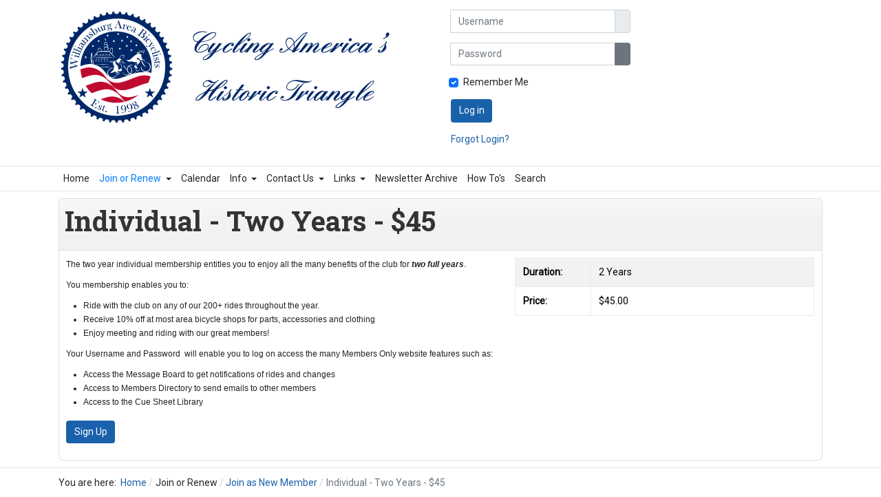

--- FILE ---
content_type: text/html; charset=utf-8
request_url: https://wabonline.org/index.php/join-or-renew/join-as-new/individual-two-years
body_size: 5524
content:
<!DOCTYPE html>
<html xmlns="http://www.w3.org/1999/xhtml" class="j5" xml:lang="en-gb" lang="en-gb" dir="ltr">

<head>
  
  <meta charset="utf-8">
	<meta name="description" content="Website for the Williamsburg Area Bicyclists, Williamsburg Virginia">
	<meta name="generator" content="rbn">
	<title>Individual - Two Years - $45</title>
	<link href="/images/wab_logo_new_small.png" rel="shortcut icon" type="image/vnd.microsoft.icon">
<link href="/media/vendor/bootstrap/css/bootstrap.min.css?5.3.3" rel="stylesheet">
	<link href="/media/com_osmembership/assets/css/style.min.css?4.3.1" rel="stylesheet">
	<link href="/plugins/system/t4/themes/base/vendors/font-awesome5/css/all.min.css?f54b55" rel="stylesheet">
	<link href="/plugins/system/t4/themes/base/vendors/font-awesome/css/font-awesome.min.css?f54b55" rel="stylesheet">
	<link href="/plugins/system/t4/themes/base/vendors/icomoon/css/icomoon.css?f54b55" rel="stylesheet">
	<link href="/media/vendor/joomla-custom-elements/css/joomla-alert.min.css?0.4.1" rel="stylesheet">
	<link href="/plugins/system/jce/css/content.css?badb4208be409b1335b815dde676300e" rel="stylesheet">
	<link href="https://fonts.googleapis.com/css?family=Roboto%3A%7CRoboto+Slab%3A700%2C" rel="stylesheet">
	<link href="https://wabonline.org/components/com_comprofiler/plugin/templates/default/bootstrap.min.css?v=12f2fc38551cc5af" rel="stylesheet">
	<link href="https://wabonline.org/components/com_comprofiler/plugin/templates/default/fontawesome.min.css?v=12f2fc38551cc5af" rel="stylesheet">
	<link href="https://wabonline.org/components/com_comprofiler/plugin/templates/default/template.j5.css?v=12f2fc38551cc5af" rel="stylesheet">
	<link href="https://wabonline.org/components/com_comprofiler/plugin/templates/default/template.min.css?v=12f2fc38551cc5af" rel="stylesheet">
	<link href="/templates/t4_blank/css/template.css?0d98e95cca0b1de640844826e3bb7e70" rel="stylesheet">
	<link href="/media/t4/css/13-sub.css?4e177df648ce3dc9f1a665882e715e03" rel="stylesheet">
	<link href="/templates/t4_blank/local/css/custom.css?8dc6a18b803c707e20de5a5067a3a3ac" rel="stylesheet">
<script src="/media/vendor/jquery/js/jquery.min.js?3.7.1"></script>
	<script src="/media/legacy/js/jquery-noconflict.min.js?504da4"></script>
	<script src="/media/vendor/jquery-migrate/js/jquery-migrate.min.js?3.5.2"></script>
	<script src="/plugins/system/t4/themes/base/vendors/bootstrap/js/bootstrap.bundle.min.js?f54b55"></script>
	<script type="application/json" class="joomla-script-options new">{"joomla.jtext":{"JSHOWPASSWORD":"Show Password","JHIDEPASSWORD":"Hide Password","ERROR":"Error","MESSAGE":"Message","NOTICE":"Notice","WARNING":"Warning","JCLOSE":"Close","JOK":"OK","JOPEN":"Open"},"system.paths":{"root":"","rootFull":"https:\/\/wabonline.org\/","base":"","baseFull":"https:\/\/wabonline.org\/"},"csrf.token":"8988e9dc4a760548b88457e9d8541adb","system.keepalive":{"interval":3600000,"uri":"\/index.php\/component\/ajax\/?format=json"}}</script>
	<script src="/media/system/js/core.min.js?2cb912"></script>
	<script src="/media/system/js/keepalive.min.js?08e025" type="module"></script>
	<script src="/media/system/js/fields/passwordview.min.js?61f142" defer></script>
	<script src="/media/system/js/messages.min.js?9a4811" type="module"></script>
	<script src="/media/vendor/bootstrap/js/dropdown.min.js?5.3.3" type="module"></script>
	<script src="/media/vendor/bootstrap/js/collapse.min.js?5.3.3" type="module"></script>
	<script src="/templates/t4_blank/js/template.js"></script>
	<script src="/plugins/system/t4/themes/base/js/base.js?f54b55"></script>
	<script src="/plugins/system/t4/themes/base/js/megamenu.js"></script>
	<script type="application/ld+json">{"@context":"https://schema.org","@type":"BreadcrumbList","@id":"https://wabonline.org/#/schema/BreadcrumbList/17","itemListElement":[{"@type":"ListItem","position":1,"name":"Home","item":"https://wabonline.org/index.php"},{"@type":"ListItem","position":2,"name":"Join as New Member","item":"https://wabonline.org/index.php/join-or-renew/join-as-new"},{"@type":"ListItem","position":3,"name":"Individual - Two Years - $45"}]}</script>


  <meta name="viewport"  content="width=device-width, initial-scale=1, maximum-scale=1, user-scalable=yes"/>
  <style>
    @-webkit-viewport   { width: device-width; }
    @-moz-viewport      { width: device-width; }
    @-ms-viewport       { width: device-width; }
    @-o-viewport        { width: device-width; }
    @viewport           { width: device-width; }
  </style>
  <meta name="HandheldFriendly" content="true"/>
  <meta name="apple-mobile-web-app-capable" content="YES"/>
  <!-- //META FOR IOS & HANDHELD -->
  <script>
    document.addEventListener("DOMContentLoaded", function() {
        var css = document.querySelector("link[href*='frontend-edit.css']");
        if (css) css.remove();
    });
</script>
</head>

<body class="site-default navigation-default theme-default layout-default nav-breakpoint-sm com_osmembership view-plan item-263" data-jver="5">
  
  
  <div class="t4-wrapper">
    <div class="t4-content">
      <div class="t4-content-inner">
        
<div id="t4-header" class="t4-section  t4-header">
<div class="t4-section-inner container"><div class="t4-row row">
<div class="t4-col logo col-sm">
<div class="navbar-brand logo-image logo-control">
    <a href="https://wabonline.org/" title="Williamsburg Area Bicyclists">
            <img class="logo-img-sm d-block d-sm-none" src="/images/wab_logo_small.png" alt="Williamsburg Area Bicyclists" />
      	
          <img class="logo-img d-none d-sm-block" width="504" height="168" src="/images/wab_logo_large.png" alt="Williamsburg Area Bicyclists" />
    
    </a>
  </div>

</div>
<div class="t4-col topbar-r col-sm">
<form action="https://wabonline.org/index.php/cb-login" method="post" id="login-form-133" class="mod-login cbLoginForm">
	<input type="hidden" name="option" value="com_comprofiler" />
	<input type="hidden" name="view" value="login" />
	<input type="hidden" name="op2" value="login" />
	<input type="hidden" name="return" value="B:aHR0cHM6Ly93YWJvbmxpbmUub3JnL2luZGV4LnBocC9qb2luLW9yLXJlbmV3L2pvaW4tYXMtbmV3L2luZGl2aWR1YWwtdHdvLXllYXJz" />
	<input type="hidden" name="message" value="1" />
	<input type="hidden" name="loginfrom" value="loginmodule" />
	<input type="hidden" name="8988e9dc4a760548b88457e9d8541adb" value="1" />						<div class="mod-login__userdata userdata">
			<div class="mod-login__username form-group">
																					<div class="input-group">
															<label for="modlgn-username-133" class="visually-hidden">Username</label>
														<input id="modlgn-username-133" type="text" name="username" class="form-control" size="14" autocomplete="username" placeholder="Username">
							<span class="input-group-text" title="Username">
								<span class="icon-user icon-fw cbModuleUsernameIcon" aria-hidden="true"></span>
							</span>
						</div>
												</div>
			<div class="mod-login__password form-group">
																					<div class="input-group">
															<label for="modlgn-passwd-133" class="visually-hidden">Password</label>
														<input id="modlgn-passwd-133" type="password" name="passwd" autocomplete="current-password" class="form-control" size="14" placeholder="Password">
							<button type="button" class="btn btn-secondary input-password-toggle">
								<span class="icon-eye icon-fw" aria-hidden="true"></span>
								<span class="visually-hidden">Show Password</span>
							</button>
						</div>
												</div>
										<div class="mod-login__remember form-group">
					<div id="form-login-remember-133" class="form-check">
						<label class="form-check-label">
							<input type="checkbox" name="remember" class="form-check-input" value="yes" checked>
							Remember Me						</label>
					</div>
				</div>
												<div class="mod-login__submit form-group">
				<button type="submit" name="Submit" class="btn btn-primary">
											<span class="cb_template cb_template_default">
							<span class="cbModuleLoginIcon fa fa-sign-in" title="Log in"></span>
						</span>
																Log in									</button>
			</div>
					</div>
				<ul class="mod-login__options list-unstyled">
											<li class="form-login-options-forgot">
					<a href="https://wabonline.org/index.php/cb-forgot-login">
																			Forgot Login?											</a>
				</li>
												</ul>
				</form>

</div>
</div></div>
</div>

<div id="t4-mainnav" class="t4-section  t4-mainnav  border-top border-bottom">
<div class="t4-section-inner container">
<nav class="navbar navbar-expand-sm">
<button class="navbar-toggler" type="button" data-toggle="collapse" data-target="#t4-megamenu-mainmenu" aria-controls="t4-megamenu-mainmenu" aria-expanded="false" aria-label="Toggle navigation" style="display: none;">
    <i class="fa fa-bars toggle-bars"></i>
</button>
	<div id="t4-megamenu-mainmenu" class="t4-megamenu collapse navbar-collapse slide animate" data-duration="400">

<ul class="nav navbar-nav level0"  itemscope="itemscope" itemtype="http://www.schema.org/SiteNavigationElement">
<li class="nav-item default" data-id="101" data-level="1"><a href="/index.php" itemprop="url" class="nav-link"><span itemprop="name"><span class="menu-item-title">Home</span></span></a></li><li class="nav-item active dropdown parent" data-id="266" data-level="1"><a itemprop="url" href="javascript:;" class="nav-header  nav-link dropdown-toggle"  role = "button" aria-haspopup = "true" aria-expanded = "false">
	<span itemprop="name"><span class="menu-item-title">Join or Renew</span></span>
	<i class="item-caret"></i></a>
<div class="dropdown-menu level1" data-bs-popper="static"><div class="dropdown-menu-inner"><ul><li class="nav-item current active" data-id="263" data-level="2"><a href="/index.php/join-or-renew/join-as-new" itemprop="url" class="dropdown-item" aria-current="page"><span itemprop="name"><span class="menu-item-title">Join as New Member</span></span></a></li><li class="nav-item" data-id="264" data-level="2"><a href="/index.php/join-or-renew/renew-membership" itemprop="url" class="dropdown-item"><span itemprop="name"><span class="menu-item-title">Renew Membership</span></span></a></li><li class="nav-item" data-id="265" data-level="2"><a href="/index.php/join-or-renew/register-as-website-user-under-existing-family-plan" itemprop="url" class="dropdown-item"><span itemprop="name"><span class="menu-item-title">Register as Website User Under Existing Family Plan</span></span></a></li><li class="nav-item" data-id="796" data-level="2"><a href="/index.php/members/group-riding-practices" itemprop="url" class="dropdown-item"><span itemprop="name"><span class="menu-item-title">Group Riding Practices</span></span></a></li></ul></div></div></li><li class="nav-item" data-id="243" data-level="1"><a href="/index.php/ride-calendar" itemprop="url" class="nav-link"><span itemprop="name"><span class="menu-item-title">Calendar</span></span></a></li><li class="nav-item dropdown parent" data-id="247" data-level="1"><a itemprop="url" href="javascript:;" class="nav-header  nav-link dropdown-toggle"  role = "button" aria-haspopup = "true" aria-expanded = "false">
	<span itemprop="name"><span class="menu-item-title">Info</span></span>
	<i class="item-caret"></i></a>
<div class="dropdown-menu level1" data-bs-popper="static"><div class="dropdown-menu-inner"><ul><li class="nav-item" data-id="248" data-level="2"><a href="/index.php/info/constitution-by-laws" itemprop="url" class="dropdown-item"><span itemprop="name"><span class="menu-item-title">Constitution &amp; By-Laws</span></span></a></li><li class="nav-item" data-id="249" data-level="2"><a href="/index.php/info/club-meetings" itemprop="url" class="dropdown-item"><span itemprop="name"><span class="menu-item-title">Club Meetings</span></span></a></li><li class="nav-item" data-id="250" data-level="2"><a href="https://www.youtube.com/watch?v=tdEq5_xGsJI" itemprop="url" class=" dropdown-item"><span itemprop="name"><span class="menu-item-title">Williamsburg Area Bicyclists Highlight Video</span></span></a></li><li class="nav-item" data-id="251" data-level="2"><a href="/index.php/info/wab-jersey-information" itemprop="url" class="dropdown-item"><span itemprop="name"><span class="menu-item-title">WAB Jersey Information</span></span></a></li><li class="nav-item" data-id="252" data-level="2"><a href="/index.php/info/getting-started-with-wab" itemprop="url" class="dropdown-item"><span itemprop="name"><span class="menu-item-title">Getting Started with WAB</span></span></a></li><li class="nav-item" data-id="253" data-level="2"><a href="/index.php/info/safety-and-skills-corner" itemprop="url" class="dropdown-item"><span itemprop="name"><span class="menu-item-title">Safety and Skills Corner</span></span></a></li><li class="nav-item" data-id="254" data-level="2"><a href="/index.php/info/in-search-of-gravel" itemprop="url" class="dropdown-item"><span itemprop="name"><span class="menu-item-title">In Search of Gravel</span></span></a></li><li class="nav-item" data-id="255" data-level="2"><a href="/index.php/info/williamsburg-area-route-book" itemprop="url" class="dropdown-item"><span itemprop="name"><span class="menu-item-title">Williamsburg Area Route Book</span></span></a></li></ul></div></div></li><li class="nav-item dropdown parent" data-id="256" data-level="1"><a itemprop="url" href="javascript:;" class="nav-header  nav-link dropdown-toggle"  role = "button" aria-haspopup = "true" aria-expanded = "false">
	<span itemprop="name"><span class="menu-item-title">Contact Us</span></span>
	<i class="item-caret"></i></a>
<div class="dropdown-menu level1" data-bs-popper="static"><div class="dropdown-menu-inner"><ul><li class="nav-item" data-id="257" data-level="2"><a href="/index.php/contact-us/volunteer-request" itemprop="url" class="dropdown-item"><span itemprop="name"><span class="menu-item-title">Volunteer Request</span></span></a></li><li class="nav-item" data-id="258" data-level="2"><a href="/index.php/contact-us/officers" itemprop="url" class="dropdown-item"><span itemprop="name"><span class="menu-item-title">Officers</span></span></a></li><li class="nav-item" data-id="259" data-level="2"><a href="/index.php/contact-us/committee-chairs" itemprop="url" class="dropdown-item"><span itemprop="name"><span class="menu-item-title">Committee Chairs</span></span></a></li></ul></div></div></li><li class="nav-item dropdown parent" data-id="260" data-level="1"><a itemprop="url" href="javascript:;" class="nav-header  nav-link dropdown-toggle"  role = "button" aria-haspopup = "true" aria-expanded = "false">
	<span itemprop="name"><span class="menu-item-title">Links</span></span>
	<i class="item-caret"></i></a>
<div class="dropdown-menu level1" data-bs-popper="static"><div class="dropdown-menu-inner"><ul><li class="nav-item" data-id="415" data-level="2"><a href="/index.php/links/magazines" itemprop="url" class="dropdown-item"><span itemprop="name"><span class="menu-item-title">Magazines</span></span></a></li><li class="nav-item" data-id="416" data-level="2"><a href="/index.php/links/associations-and-organizations" itemprop="url" class="dropdown-item"><span itemprop="name"><span class="menu-item-title">Associations and Organizations</span></span></a></li><li class="nav-item" data-id="417" data-level="2"><a href="/index.php/links/local-clubs-cycling-teams" itemprop="url" class="dropdown-item"><span itemprop="name"><span class="menu-item-title">Local Clubs &amp; Cycling Teams</span></span></a></li><li class="nav-item" data-id="418" data-level="2"><a href="/index.php/links/government-agencies-advisory-committees" itemprop="url" class="dropdown-item"><span itemprop="name"><span class="menu-item-title">Government Agencies &amp; Advisory Committees</span></span></a></li><li class="nav-item" data-id="419" data-level="2"><a href="/index.php/links/out-of-bounds-upcoming-wab-and-non-wab-events" itemprop="url" class="dropdown-item"><span itemprop="name"><span class="menu-item-title">Out of Bounds (Upcoming WAB and non-WAB Events)</span></span></a></li><li class="nav-item" data-id="420" data-level="2"><a href="/index.php/links/cycling-tips" itemprop="url" class="dropdown-item"><span itemprop="name"><span class="menu-item-title">Cycling Tips</span></span></a></li><li class="nav-item" data-id="421" data-level="2"><a href="/index.php/links/submit-a-weblink" itemprop="url" class="dropdown-item"><span itemprop="name"><span class="menu-item-title">Submit a Weblink</span></span></a></li></ul></div></div></li><li class="nav-item" data-id="627" data-level="1"><a href="/index.php/newsletter-archive" itemprop="url" class="nav-link"><span itemprop="name"><span class="menu-item-title">Newsletter Archive</span></span></a></li><li class="nav-item" data-id="261" data-level="1"><a href="/index.php/how-tos" itemprop="url" class="nav-link"><span itemprop="name"><span class="menu-item-title">How To's</span></span></a></li><li class="nav-item" data-id="262" data-level="1"><a href="/index.php/search" itemprop="url" class="nav-link"><span itemprop="name"><span class="menu-item-title">Search</span></span></a></li></ul></div>
</nav>
</div>
</div>




<div id="t4-main-body" class="t4-section  t4-main-body">
<div class="t4-section-inner container"><div class="t4-row row">
<div class="t4-col col-md">
<div id="system-message-container" aria-live="polite"></div>
<div id="osm-plan-item" class="osm-container">
	<div class="osm-item-heading-box clearfix">
		<h1 class="osm-page-title">
			Individual - Two Years - $45		</h1>
	</div>
	<div class="osm-item-description clearfix">
			<div class="row clearfix">
								<div class="osm-description-details col-md-7 ">
					<p style="margin: 0px 0px 10px; color: #222222; font-family: Arial, Verdana, sans-serif; font-size: 11.818181991577148px; line-height: 20px;">The two year individual membership entitles you to enjoy all the many benefits of the club for<strong><em> two full years</em></strong>.   </p>
<p style="margin: 0px 0px 10px; color: #222222; font-family: Arial, Verdana, sans-serif; font-size: 11.818181991577148px; line-height: 20px;">You membership enables you to:</p>
<ul style="padding: 0px; margin: 0px 0px 10px 25px; list-style-position: initial; list-style-image: initial; color: #222222; font-family: Arial, Verdana, sans-serif; font-size: 11.818181991577148px; line-height: 20px;">
<li>Ride with the club on any of our 200+ rides throughout the year.</li>
<li>Receive 10% off at most area bicycle shops for parts, accessories and clothing</li>
<li><span style="line-height: 1.3em;">Enjoy meeting and riding with our great members!</span></li>
</ul>
<p style="margin: 0px 0px 10px; color: #222222; font-family: Arial, Verdana, sans-serif; font-size: 11.818181991577148px; line-height: 20px;"><span style="line-height: 1.3em;">Your Username and Password  will enable you to log on access the many Members Only website features such as:</span></p>
<ul style="padding: 0px; margin: 0px 0px 10px 25px; list-style-position: initial; list-style-image: initial; color: #222222; font-family: Arial, Verdana, sans-serif; font-size: 11.818181991577148px; line-height: 20px;">
<li>Access the Message Board to get notifications of rides and changes</li>
<li>Access to Members Directory to send emails to other members</li>
<li>Access to the Cue Sheet Library</li>
</ul>				</div>
                                        <div class="col-md-5">
		                    <table class="table table-striped table-bordered">
	        <tr class="osm-plan-property">
            <td class="osm-plan-property-label">
				Duration:
            </td>
            <td class="osm-plan-property-value">
				2 Years            </td>
        </tr>
	    <tr class="osm-plan-property">
        <td class="osm-plan-property-label">
			Price:
        </td>
        <td class="osm-plan-property-value">
			$45.00        </td>
    </tr>
	</table>
                        </div>
                    			</div>

        			<div class="osm-taskbar clearfix">
				<ul>
					                            <li>
                                <a href="/index.php/join-or-renew/join-as-new/individual-two-years/sign-up" class="btn btn-primary">
			                        Sign Up                                </a>
                            </li>
	                    				</ul>
			</div>
		</div>
</div>
</div>


</div></div>
</div>

<div id="t4-breadcrumbs" class="t4-section  t4-breadcrumbs">
<div class="t4-section-inner container"><nav role="navigation" aria-label="Breadcrumbs">
	<ol itemscope itemtype="https://schema.org/BreadcrumbList" class="mod-breadcrumbs breadcrumb">
					<li>You are here: &#160;</li>
		
						
				<li itemprop="itemListElement" itemscope itemtype="https://schema.org/ListItem" class="mod-breadcrumbs__item breadcrumb-item">
					<a itemprop="item" href="/index.php" class="pathway"><span itemprop="name">Home</span></a>											<span class="divider"></span>
										<meta itemprop="position" content="1">
				</li>

							
				<li itemprop="itemListElement" itemscope itemtype="https://schema.org/ListItem" class="mod-breadcrumbs__item breadcrumb-item">
					<span itemprop="item"><span itemprop="name">Join or Renew</span></span>											<span class="divider"></span>
										<meta itemprop="position" content="2">
				</li>

							
				<li itemprop="itemListElement" itemscope itemtype="https://schema.org/ListItem" class="mod-breadcrumbs__item breadcrumb-item">
					<a itemprop="item" href="/index.php/join-or-renew/join-as-new" class="pathway"><span itemprop="name">Join as New Member</span></a>											<span class="divider"></span>
										<meta itemprop="position" content="3">
				</li>

							
				<li aria-current="page" itemprop="itemListElement" itemscope itemtype="https://schema.org/ListItem" class="mod-breadcrumbs__item breadcrumb-item active">
					<span itemprop="item"><span itemprop="name">Individual - Two Years - $45</span></span>					<meta itemprop="position" content="4">
				</li>
				</ol>
    </nav>
</div>
</div>




      </div>
    </div>
  </div>
  
</body>
</html>


--- FILE ---
content_type: text/css
request_url: https://wabonline.org/templates/t4_blank/local/css/custom.css?8dc6a18b803c707e20de5a5067a3a3ac
body_size: 2823
content:
div.ribbonitem, div.ribbonitem-last, div.ribbonitem-first {
    vertical-align: top;
    display: inline-block;
    text-align: center;
    width: 60px;
    margin-left: 10px;
    margin-right: 10px;
}

.navbar-brand.logo-control img.logo-img {
    max-height: none;
}


#ytdrow {
    height: 12px;
    line-height: 12px;
    padding-top: 0px;
    padding-bottom: 0px;
    border: none;
    margin-bottom: 2px;
    vertical-align: top;
   
}

.ytdfirstrow {
    height: 10px;
    line-height: 10px;
    padding-top: 0px;
    padding-bottom: 0px;

    margin-bottom: 2px;
    vertical-align: top;
  	border-top: 2px solid #8ebf42;
    
    
}

#ytdsep {

border-top-style: solid;
    border-top-color: #c3c3c6;
border-top-width: 5px;
line-height: 2px;
height: 2px;
padding-top: 0px;
    padding-bottom: 0px;
margin-bottom: 2px;

    
}
.liability-release {
    font-size: 12px;
    width: 600px;
}

.com-dpcalendar-bookingform__series dp-booking-series {
    display: none;
}

.dp-ticket__amount {
    display: inline-block;
}

/* below added to supress the display of booking multiple tickets on booking form */
.com-dpcalendar-bookingform__events .dp-table td {
    display: none;
}



/* This following CSS enables the re-arrangement of the blocks on the DP Calendar event form display as described here:
https://joomla.digital-peak.com/documentation/dpcalendar/menu-items/menu-item-event
There are four columns wide
Default layouts are found in this css: /media/com_dpcalendar/css/dpcalendar/views/event/default.css
 */





.com-dpcalendar-event__description {
    grid-column: 1/4;
    grid-row: 4;
}

.com-dpcalendar-event__weather {
    grid-column: 1/4;
    grid-row: 11;
}


.com-dpcalendar-event__information {
    grid-column: 1 / 4;
    grid-row: 9;
}

.com-dpcalendar-event__route {
    grid-column: 1/4;
    grid-row: 10;
}

.com-dpcalendar-event__image {
    grid-column: 1;
    grid-row: 2;
}


/*
.com-dpcalendar-event:not(.has-bookings):not(.has-series):not(.has-locations):not(.has-schedule) .com-dpcalendar-event__description {
    grid-column: 3 / 4;
}


.com-dpcalendar-event:not(.has-description) .com-dpcalendar-event_small {
    grid-row: 6;
    grid-column: 3/4;
}
*/

.com-dpcalendar-event__cta {
    grid-column:  3/ 4;
    grid-row: 5;
}



.com-dpcalendar-event__tickets {
    grid-column: 1 / 3;
    grid-row: 7/8;
}

.com-dpcalendar-event__booking {
    grid-row: 6;
    grid-column: 1/4;
}


.com-dpcalendar-event__locations {
    grid-column: 1 / 4;
    grid-row: 12/13;
}


figure figcaption {
    background-color: transparent;
    color: #0d6efd;
    font-size: 1rem;

}

.icon-angle-down:before {
   content: "\e007";
 }

.js-stools-container-bar {
  padding: 10px 20px;
}
.js-stools-container-bar .btn-toolbar {
  justify-content: flex-end;
}
.js-stools-container-bar .btn-toolbar > * {
  margin: 4px 0;
  -webkit-margin-end: 8px;
          margin-inline-end: 8px;
}

.js-stools-container-bar .btn-toolbar .js-stools-btn-clear {
  background-color: #30638d;
  border: 0;
}
.js-stools-container-bar .ordering-select {
  display: flex;
}

.js-stools-container-filters {
 
  display: none;
  padding: 0 20px;
  margin-bottom: 20px;
}
.js-stools-container-filters-visible {
  display: grid;
  grid-gap: 8px;
  grid-template-columns: repeat(auto-fill, minmax(220px, 1fr));
  padding: 10px;
  background-color: white;
}

.js-stools-container-filters > * {
  margin: 4px 0;
  -webkit-margin-end: 8px;
          margin-inline-end: 8px;
}

.js-stools-field-list + .js-stools-field-list {
  -webkit-margin-start: 8px;
          margin-inline-start: 8px;
}

.chosen-container.chosen-container-single {
  max-width: 100%;
  font-size: 1rem;
}
.chosen-container.chosen-container-single .chosen-single {
  display: inline-block;
  height: calc(1.5em + 1.2rem + 2px);
  padding: 0.81rem 4rem 0.81rem 1rem;
  line-height: 1.5;
  color: #22262a;
  vertical-align: middle;
  background: #eaedf0 url("../images/select-bg.svg") no-repeat right 1rem center;
  background-image: none \9 ;
  background-size: 116rem;
  border: 1px solid #ced4da;
  box-shadow: none;
  -webkit-appearance: none;
     -moz-appearance: none;
          appearance: none;
  border-radius: 0.25rem;
}
.chosen-container.chosen-container-single .chosen-single abbr {
  top: 10px;
}
.chosen-container.chosen-container-single .chosen-single:focus {
  border-color: #8894aa;
  outline: none;
}
.chosen-container.chosen-container-single .chosen-single:disabled {
  cursor: not-allowed;
  background-color: #eaedf0;
}
.chosen-container.chosen-container-single .chosen-single div b {
  background: none !important;
}
.chosen-container.chosen-container-single .chosen-drop {
  background: white;
  border: 1px solid #ced4da;
}
.chosen-container.chosen-container-single .chosen-results li {
  line-height: calc(1rem + .3rem);
}
.chosen-container.chosen-container-single.chosen-container-active .chosen-single {
  border-bottom-right-radius: 0;
  border-bottom-left-radius: 0;
}

.chosen-container.chosen-container-multi .chosen-choices {
  max-width: 100%;
  min-height: calc(1.5em + 1.2rem + 2px);
  font-size: 1rem;
  line-height: 1.5;
  background-image: white;
}
.chosen-container.chosen-container-multi .chosen-choices li.search-choice {
  padding: 5px 33px 5px 10px;
  color: white;
  background: var(--primary);
  border: 0;
  box-shadow: 1px 1px 4px rgba(0, 0, 0, 0.1);
  border-radius: 0.25rem;
}
.chosen-container.chosen-container-multi .chosen-choices li.search-choice .search-choice-close {
  top: 0;
  right: 0;
  width: 20px;
  height: 100%;
  background: rgba(0, 0, 0, 0.2);
  background-image: none !important;
}
.chosen-container.chosen-container-multi .chosen-choices li.search-choice .search-choice-close::before {
  position: absolute;
  top: 6px;
  right: 5px;
  font-size: 1rem;
  color: white;
  content: "×";
}

.chosen-container-active.chosen-with-drop .chosen-single {
  box-shadow: none;
}

.chosen-container-single {
  width: auto !important;
}

.liability-release {
    font-size: 12px;
    width: 600px;
}

.klatest_rbn .klatest-subject  a {
	font-weight: normal;
	font-size: 15px;
        font-family: sans-serif;
}

.klatest_rbn
.klatest-items {
  margin-left: 0px;
}

.klatest_rbn
.klatest-itemdetails li.klatest-posttime {
	display:inline;
        font-weight: bold;
}

.klatest_rbn
.knewchar{
    visibility: hidden;
}

.t4-masthead .container {

  padding-bottom: 0rem;
}
/* Need to allow subscriptions in configuration so that every post gets notified */
.kbutton-subscribe {
  display: none; 
}

iframe {
   
    border-width: 0px;
    border-style: none;
    
}
/* to put some whitespace around the avatar on the engage comments */
div.akengage-commenter-avatar-container {
    padding-top: 10px;
    padding-right: 10px;
    padding-bottom: 10px;
    padding-left: 10px;
}

/* suppress the display of the stages numbers on the booking form - not needed */
.com-dpcalendar-bookingform .dp-steps {
    display: none;}

#Liability_Release {
    max-width: 900px;
    background-color: #e9ecef;
    opacity: 1;
    width: 100%;
}

.cb_template .cbUserListDiv.cbUserListLayoutList > .cbUserListRow:not(:hover) {
  background-color: transparent !important;
  border-bottom: 5px solid #ccc;
}

body.modal-open .modal {
  height: 100vh !important;
  display: flex !important;
  align-items: center;
  justify-content: center;
}

/* Styled select to match other dropdowns */
select#jform_route {
  appearance: none;
  -webkit-appearance: none;
  -moz-appearance: none;

  background-color: #f8f9fa;               /* light grey background */
  border: 1px solid #ced4da;
  border-radius: 0.25rem;
  padding: 0.375rem 2.5rem 0.375rem 0.75rem;
  font-size: 1rem;
  line-height: 1.5;
  color: #212529;

  /* Larger ▼ triangle icon */
  background-image: url("data:image/svg+xml,%3Csvg xmlns='http://www.w3.org/2000/svg' viewBox='0 0 16 16'%3E%3Cpath fill='gray' d='M3 5l5 6 5-6z'/%3E%3C/svg%3E");
  background-repeat: no-repeat;
  background-position: right 0.75rem center;
  background-size: 1rem 1rem;

  transition: border-color .15s ease-in-out, box-shadow .15s ease-in-out;
  cursor: pointer;                         /* shows hand icon */
}

/* Focus outline for accessibility */
select#jform_route:focus {
  border-color: #86b7fe;
  outline: 0;
  box-shadow: 0 0 0 0.15rem rgba(13, 110, 253, 0.25);
  cursor: pointer;                         /* keeps pointer when focused */
}

/* following css hides the megamenu when screen size gets narrow and the other menu kicks in. It completely supresses  megamenu on booking form?
.t4-megamenu.collapse:not(.show) {
  overflow: hidden;
  }
Problem this also suppressed the drop down menus
*/
/* this partially works but only one level of drop down shows
.t4-megamenu.collapse:not(.show) {
  overflow: hidden;
  }


header .brand {
    height: auto;
}

Need to look to put this in the https://wabonline.net/wabtest1/plugins/system/t4/admin/theme/css/style.css
file

*/
